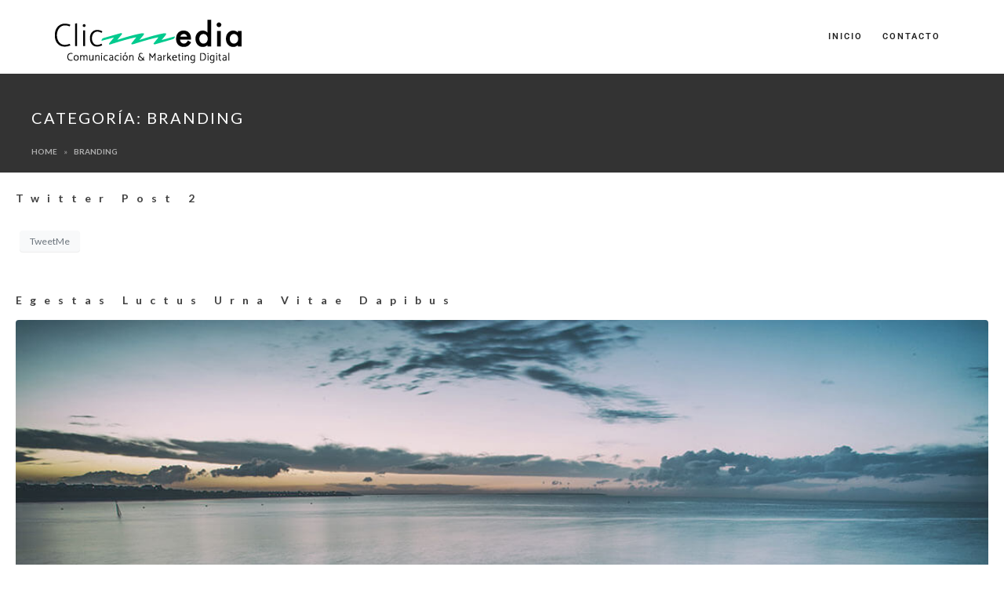

--- FILE ---
content_type: text/css
request_url: https://clicmedia.cl/wp-content/uploads/elementor/css/post-103.css?ver=1754099717
body_size: 15143
content:
.elementor-103 .elementor-element.elementor-element-8bf78a0 > .elementor-container{min-height:90px;}.elementor-103 .elementor-element.elementor-element-8bf78a0 .elementor-repeater-item-de3397e.jet-parallax-section__layout .jet-parallax-section__image{background-size:auto;}.elementor-bc-flex-widget .elementor-103 .elementor-element.elementor-element-a864280.elementor-column:not(.raven-column-flex-vertical) .elementor-widget-wrap{align-items:center;}.elementor-103 .elementor-element.elementor-element-a864280.elementor-column.elementor-element[data-element_type="column"]:not(.raven-column-flex-vertical) > .elementor-widget-wrap.elementor-element-populated{align-content:center;align-items:center;}.elementor-103 .elementor-element.elementor-element-a864280.elementor-column.elementor-element[data-element_type="column"].raven-column-flex-vertical > .elementor-widget-wrap.elementor-element-populated{justify-content:center;}.elementor-103 .elementor-element.elementor-element-293ffe9 .raven-site-logo{text-align:left;}.elementor-103 .elementor-element.elementor-element-293ffe9 > .elementor-widget-container{margin:12px 0px 0px 0px;}.elementor-bc-flex-widget .elementor-103 .elementor-element.elementor-element-52ae5ca.elementor-column:not(.raven-column-flex-vertical) .elementor-widget-wrap{align-items:center;}.elementor-103 .elementor-element.elementor-element-52ae5ca.elementor-column.elementor-element[data-element_type="column"]:not(.raven-column-flex-vertical) > .elementor-widget-wrap.elementor-element-populated{align-content:center;align-items:center;}.elementor-103 .elementor-element.elementor-element-52ae5ca.elementor-column.elementor-element[data-element_type="column"].raven-column-flex-vertical > .elementor-widget-wrap.elementor-element-populated{justify-content:center;}.elementor-widget-raven-nav-menu .raven-nav-menu-main .raven-nav-menu > li > a.raven-menu-item{font-family:var( --e-global-typography-text-font-family ), Sans-serif;font-weight:var( --e-global-typography-text-font-weight );color:var( --e-global-color-text );}.elementor-widget-raven-nav-menu .raven-nav-menu-main .raven-nav-menu > li:not(.current-menu-parent):not(.current-menu-ancestor) > a.raven-menu-item:hover:not(.raven-menu-item-active), .elementor-widget-raven-nav-menu .raven-nav-menu-main .raven-nav-menu > li:not(.current-menu-parent):not(.current-menu-ancestor) > a.highlighted:not(.raven-menu-item-active){color:var( --e-global-color-accent );}.elementor-widget-raven-nav-menu .raven-nav-menu-main .raven-nav-menu > li > a.raven-menu-item-active, .elementor-widget-raven-nav-menu .raven-nav-menu-main .raven-nav-menu > li.current-menu-parent > a, .elementor-widget-raven-nav-menu .raven-nav-menu-main .raven-nav-menu > li.current-menu-ancestor > a{color:var( --e-global-color-accent );}.elementor-widget-raven-nav-menu .raven-nav-menu-main .raven-submenu > li > a.raven-submenu-item{font-family:var( --e-global-typography-text-font-family ), Sans-serif;font-weight:var( --e-global-typography-text-font-weight );color:var( --e-global-color-text );}.elementor-widget-raven-nav-menu .raven-nav-menu-main .raven-submenu > li:not(.current-menu-parent):not(.current-menu-ancestor) > a.raven-submenu-item:hover:not(.raven-menu-item-active), .elementor-widget-raven-nav-menu .raven-nav-menu-main .raven-submenu > li:not(.current-menu-parent):not(.current-menu-ancestor) > a.highlighted:not(.raven-menu-item-active){color:var( --e-global-color-accent );}.elementor-widget-raven-nav-menu .raven-nav-menu-main .raven-submenu > li > a.raven-menu-item-active, .elementor-widget-raven-nav-menu .raven-nav-menu-main .raven-submenu > li.current-menu-parent > a, .elementor-widget-raven-nav-menu .raven-nav-menu-main .raven-submenu > li.current-menu-ancestor > a{color:var( --e-global-color-accent );}.elementor-widget-raven-nav-menu .raven-nav-menu-mobile .raven-nav-menu li > a{font-family:var( --e-global-typography-text-font-family ), Sans-serif;font-weight:var( --e-global-typography-text-font-weight );color:var( --e-global-color-text );}.elementor-widget-raven-nav-menu .raven-nav-menu-mobile .raven-nav-menu li > a:hover{color:var( --e-global-color-accent );}.elementor-widget-raven-nav-menu .raven-nav-menu-mobile .raven-nav-menu li > a.raven-menu-item-active, .elementor-widget-raven-nav-menu .raven-nav-menu-mobile .raven-nav-menu li > a:active, .elementor-widget-raven-nav-menu .raven-nav-menu-mobile .raven-nav-menu > li.current-menu-ancestor > a.raven-menu-item, .elementor-widget-raven-nav-menu li.menu-item.current-menu-ancestor > a.raven-submenu-item.has-submenu{color:var( --e-global-color-accent );}.elementor-widget-raven-nav-menu .raven-nav-menu-toggle-button{color:var( --e-global-color-secondary );}.elementor-widget-raven-nav-menu .raven-nav-menu-toggle-button svg{fill:var( --e-global-color-secondary );}.elementor-widget-raven-nav-menu .hamburger-inner, .elementor-widget-raven-nav-menu .hamburger-inner::after, .elementor-widget-raven-nav-menu .hamburger-inner::before{background-color:var( --e-global-color-secondary );}.elementor-widget-raven-nav-menu .raven-nav-menu-toggle-button:hover{color:var( --e-global-color-accent );}.elementor-widget-raven-nav-menu .raven-nav-menu-toggle-button:hover svg{fill:var( --e-global-color-accent );}.elementor-widget-raven-nav-menu .raven-nav-menu-toggle-button:hover .hamburger-inner, .elementor-widget-raven-nav-menu .raven-nav-menu-toggle-button:hover  .hamburger-inner::after, .elementor-widget-raven-nav-menu .raven-nav-menu-toggle-button:hover  .hamburger-inner::before{background-color:var( --e-global-color-accent );}.elementor-103 .elementor-element.elementor-element-da67457 .raven-nav-menu-main .raven-nav-menu > li > a.raven-menu-item{font-size:11px;font-weight:600;text-transform:uppercase;line-height:90px;letter-spacing:2px;padding:2px 11px 2px 11px;color:#222222;}.elementor-103 .elementor-element.elementor-element-da67457 .raven-nav-menu-horizontal .raven-nav-menu > li:not(:last-child){margin-right:3px;}.elementor-103 .elementor-element.elementor-element-da67457 .raven-nav-menu-vertical .raven-nav-menu > li:not(:last-child){margin-bottom:3px;}.elementor-103 .elementor-element.elementor-element-da67457 .raven-nav-menu-main .raven-nav-menu > li:not(.current-menu-parent):not(.current-menu-ancestor) > a.raven-menu-item:hover:not(.raven-menu-item-active), .elementor-103 .elementor-element.elementor-element-da67457 .raven-nav-menu-main .raven-nav-menu > li:not(.current-menu-parent):not(.current-menu-ancestor) > a.highlighted:not(.raven-menu-item-active){border-radius:5px 5px 5px 5px;}.elementor-103 .elementor-element.elementor-element-da67457 .raven-nav-menu-main .raven-nav-menu > li > a.raven-menu-item-active, .elementor-103 .elementor-element.elementor-element-da67457 .raven-nav-menu-main .raven-nav-menu > li.current-menu-parent > a, .elementor-103 .elementor-element.elementor-element-da67457 .raven-nav-menu-main .raven-nav-menu > li.current-menu-ancestor > a{border-radius:5px 5px 5px 5px;}.elementor-103 .elementor-element.elementor-element-da67457 .raven-nav-menu-main .raven-submenu > li > a.raven-submenu-item{font-size:12px;text-transform:uppercase;letter-spacing:1px;padding:15px 50px 15px 15px;color:#b3b3b3;background-color:#333333;}.elementor-103 .elementor-element.elementor-element-da67457 .raven-nav-menu-main .raven-submenu > li:not(:last-child){border-bottom-width:1px;}.elementor-103 .elementor-element.elementor-element-da67457 .raven-nav-menu-main .raven-submenu{border-color:#9476c9;border-style:solid;border-width:1px 0px 0px 0px;background-color:#333333;}.elementor-103 .elementor-element.elementor-element-da67457 .raven-nav-menu-main .raven-submenu > li:not(.current-menu-parent):not(.current-menu-ancestor) > a.raven-submenu-item:hover:not(.raven-menu-item-active), .elementor-103 .elementor-element.elementor-element-da67457 .raven-nav-menu-main .raven-submenu > li:not(.current-menu-parent):not(.current-menu-ancestor) > a.highlighted:not(.raven-menu-item-active){color:#ffffff;}.elementor-103 .elementor-element.elementor-element-da67457 .raven-nav-menu-mobile .raven-nav-menu li > a{padding:8px 32px 8px 32px;}.elementor-103 .elementor-element.elementor-element-da67457 .raven-nav-menu-toggle{text-align:center;}.elementor-103 .elementor-element.elementor-element-8bf78a0:not(.elementor-motion-effects-element-type-background), .elementor-103 .elementor-element.elementor-element-8bf78a0 > .elementor-motion-effects-container > .elementor-motion-effects-layer{background-color:rgba(255,255,255,0);}.elementor-103 .elementor-element.elementor-element-8bf78a0{transition:background 0.3s, border 0.3s, border-radius 0.3s, box-shadow 0.3s;}.elementor-103 .elementor-element.elementor-element-8bf78a0 > .elementor-background-overlay{transition:background 0.3s, border-radius 0.3s, opacity 0.3s;}.elementor-103 .elementor-element.elementor-element-a370ae2 > .elementor-container > .elementor-column > .elementor-widget-wrap{align-content:center;align-items:center;}.elementor-103 .elementor-element.elementor-element-a370ae2 .elementor-repeater-item-0de7398.jet-parallax-section__layout .jet-parallax-section__image{background-size:auto;}.elementor-bc-flex-widget .elementor-103 .elementor-element.elementor-element-06f6c69.elementor-column:not(.raven-column-flex-vertical) .elementor-widget-wrap{align-items:center;}.elementor-103 .elementor-element.elementor-element-06f6c69.elementor-column.elementor-element[data-element_type="column"]:not(.raven-column-flex-vertical) > .elementor-widget-wrap.elementor-element-populated{align-content:center;align-items:center;}.elementor-103 .elementor-element.elementor-element-06f6c69.elementor-column.elementor-element[data-element_type="column"].raven-column-flex-vertical > .elementor-widget-wrap.elementor-element-populated{justify-content:center;}.elementor-103 .elementor-element.elementor-element-06f6c69:not(.elementor-motion-effects-element-type-background) > .elementor-widget-wrap, .elementor-103 .elementor-element.elementor-element-06f6c69 > .elementor-widget-wrap > .elementor-motion-effects-container > .elementor-motion-effects-layer{background-color:#ffffff;}.elementor-103 .elementor-element.elementor-element-06f6c69 > .elementor-element-populated{transition:background 0.3s, border 0.3s, border-radius 0.3s, box-shadow 0.3s;}.elementor-103 .elementor-element.elementor-element-06f6c69 > .elementor-element-populated > .elementor-background-overlay{transition:background 0.3s, border-radius 0.3s, opacity 0.3s;}.elementor-103 .elementor-element.elementor-element-3af6073 .raven-site-logo{text-align:left;}.elementor-103 .elementor-element.elementor-element-5b896df .raven-nav-menu-main .raven-nav-menu > li > a.raven-menu-item{font-size:11px;font-weight:600;text-transform:uppercase;line-height:90px;letter-spacing:2px;padding:2px 11px 2px 11px;color:#222222;}.elementor-103 .elementor-element.elementor-element-5b896df .raven-nav-menu-horizontal .raven-nav-menu > li:not(:last-child){margin-right:3px;}.elementor-103 .elementor-element.elementor-element-5b896df .raven-nav-menu-vertical .raven-nav-menu > li:not(:last-child){margin-bottom:3px;}.elementor-103 .elementor-element.elementor-element-5b896df .raven-nav-menu-main .raven-nav-menu > li:not(.current-menu-parent):not(.current-menu-ancestor) > a.raven-menu-item:hover:not(.raven-menu-item-active), .elementor-103 .elementor-element.elementor-element-5b896df .raven-nav-menu-main .raven-nav-menu > li:not(.current-menu-parent):not(.current-menu-ancestor) > a.highlighted:not(.raven-menu-item-active){color:#222222;border-radius:5px 5px 5px 5px;}.elementor-103 .elementor-element.elementor-element-5b896df .raven-nav-menu-main .raven-nav-menu > li > a.raven-menu-item-active, .elementor-103 .elementor-element.elementor-element-5b896df .raven-nav-menu-main .raven-nav-menu > li.current-menu-parent > a, .elementor-103 .elementor-element.elementor-element-5b896df .raven-nav-menu-main .raven-nav-menu > li.current-menu-ancestor > a{color:#ffffff;background-color:#222222;border-color:#222222;border-style:solid;border-width:2px 2px 2px 2px;border-radius:5px 5px 5px 5px;}.elementor-103 .elementor-element.elementor-element-5b896df .raven-nav-menu-main .raven-submenu > li > a.raven-submenu-item{font-size:12px;text-transform:uppercase;letter-spacing:1px;padding:15px 50px 15px 15px;color:#b3b3b3;background-color:#333333;}.elementor-103 .elementor-element.elementor-element-5b896df .raven-nav-menu-main .raven-submenu > li:not(:last-child){border-bottom-width:1px;}.elementor-103 .elementor-element.elementor-element-5b896df .raven-nav-menu-main .raven-submenu{border-style:solid;border-width:1px 0px 0px 0px;background-color:#333333;}.elementor-103 .elementor-element.elementor-element-5b896df .raven-nav-menu-main .raven-submenu > li:not(.current-menu-parent):not(.current-menu-ancestor) > a.raven-submenu-item:hover:not(.raven-menu-item-active), .elementor-103 .elementor-element.elementor-element-5b896df .raven-nav-menu-main .raven-submenu > li:not(.current-menu-parent):not(.current-menu-ancestor) > a.highlighted:not(.raven-menu-item-active){color:#ffffff;}.elementor-103 .elementor-element.elementor-element-5b896df .raven-nav-menu-mobile .raven-nav-menu li > a{font-weight:700;text-transform:uppercase;padding:8px 32px 8px 32px;color:#444444;background-color:#ffffff;}.elementor-103 .elementor-element.elementor-element-5b896df .raven-nav-menu-mobile .raven-nav-menu li:not(:last-child){border-bottom-style:solid;border-color:#ededed;border-bottom-width:1px;}.elementor-103 .elementor-element.elementor-element-5b896df .raven-nav-menu-mobile .raven-submenu{border-top-style:solid;border-color:#ededed;border-top-width:1px;}.elementor-103 .elementor-element.elementor-element-5b896df .raven-nav-menu-mobile .raven-nav-menu li > a:hover{background-color:#f7f7f7;}.elementor-103 .elementor-element.elementor-element-5b896df .raven-nav-menu-toggle{text-align:center;}.elementor-103 .elementor-element.elementor-element-5b896df .raven-nav-menu-mobile{background-color:#ffffff;}.elementor-103 .elementor-element.elementor-element-a370ae2{transition:background 0.3s, border 0.3s, border-radius 0.3s, box-shadow 0.3s;margin-top:0px;margin-bottom:0px;padding:0px 0px 0px 0px;}.elementor-103 .elementor-element.elementor-element-a370ae2 > .elementor-background-overlay{transition:background 0.3s, border-radius 0.3s, opacity 0.3s;}@media(max-width:1024px){.elementor-103 .elementor-element.elementor-element-06f6c69 > .elementor-element-populated{padding:20px 0px 20px 0px;}.elementor-103 .elementor-element.elementor-element-3af6073 > .elementor-widget-container{margin:0px 0px 0px 20px;}.elementor-103 .elementor-element.elementor-element-5b896df .raven-nav-menu-mobile .raven-nav-menu li > a{font-size:13px;padding:15px 20px 15px 20px;}.elementor-103 .elementor-element.elementor-element-5b896df > .elementor-widget-container{padding:0px 15px 0px 0px;}}@media(max-width:767px){.elementor-103 .elementor-element.elementor-element-3af6073 > .elementor-widget-container{margin:0px 0px 0px 20px;padding:-24px 0px 0px 0px;}.elementor-103 .elementor-element.elementor-element-a370ae2{margin-top:0px;margin-bottom:0px;}}

--- FILE ---
content_type: text/css
request_url: https://clicmedia.cl/wp-content/uploads/elementor/css/post-122.css?ver=1754099717
body_size: 8863
content:
.elementor-122 .elementor-element.elementor-element-9cab40f > .elementor-container{min-height:60px;}.elementor-122 .elementor-element.elementor-element-9cab40f .elementor-repeater-item-de3397e.jet-parallax-section__layout .jet-parallax-section__image{background-size:auto;}.elementor-bc-flex-widget .elementor-122 .elementor-element.elementor-element-dd7036d.elementor-column:not(.raven-column-flex-vertical) .elementor-widget-wrap{align-items:center;}.elementor-122 .elementor-element.elementor-element-dd7036d.elementor-column.elementor-element[data-element_type="column"]:not(.raven-column-flex-vertical) > .elementor-widget-wrap.elementor-element-populated{align-content:center;align-items:center;}.elementor-122 .elementor-element.elementor-element-dd7036d.elementor-column.elementor-element[data-element_type="column"].raven-column-flex-vertical > .elementor-widget-wrap.elementor-element-populated{justify-content:center;}.elementor-122 .elementor-element.elementor-element-e58ac34 .raven-site-logo{text-align:left;}.elementor-122 .elementor-element.elementor-element-e58ac34 > .elementor-widget-container{margin:6px 0px 0px 0px;}.elementor-bc-flex-widget .elementor-122 .elementor-element.elementor-element-7933de2.elementor-column:not(.raven-column-flex-vertical) .elementor-widget-wrap{align-items:center;}.elementor-122 .elementor-element.elementor-element-7933de2.elementor-column.elementor-element[data-element_type="column"]:not(.raven-column-flex-vertical) > .elementor-widget-wrap.elementor-element-populated{align-content:center;align-items:center;}.elementor-122 .elementor-element.elementor-element-7933de2.elementor-column.elementor-element[data-element_type="column"].raven-column-flex-vertical > .elementor-widget-wrap.elementor-element-populated{justify-content:center;}.elementor-widget-raven-nav-menu .raven-nav-menu-main .raven-nav-menu > li > a.raven-menu-item{font-family:var( --e-global-typography-text-font-family ), Sans-serif;font-weight:var( --e-global-typography-text-font-weight );color:var( --e-global-color-text );}.elementor-widget-raven-nav-menu .raven-nav-menu-main .raven-nav-menu > li:not(.current-menu-parent):not(.current-menu-ancestor) > a.raven-menu-item:hover:not(.raven-menu-item-active), .elementor-widget-raven-nav-menu .raven-nav-menu-main .raven-nav-menu > li:not(.current-menu-parent):not(.current-menu-ancestor) > a.highlighted:not(.raven-menu-item-active){color:var( --e-global-color-accent );}.elementor-widget-raven-nav-menu .raven-nav-menu-main .raven-nav-menu > li > a.raven-menu-item-active, .elementor-widget-raven-nav-menu .raven-nav-menu-main .raven-nav-menu > li.current-menu-parent > a, .elementor-widget-raven-nav-menu .raven-nav-menu-main .raven-nav-menu > li.current-menu-ancestor > a{color:var( --e-global-color-accent );}.elementor-widget-raven-nav-menu .raven-nav-menu-main .raven-submenu > li > a.raven-submenu-item{font-family:var( --e-global-typography-text-font-family ), Sans-serif;font-weight:var( --e-global-typography-text-font-weight );color:var( --e-global-color-text );}.elementor-widget-raven-nav-menu .raven-nav-menu-main .raven-submenu > li:not(.current-menu-parent):not(.current-menu-ancestor) > a.raven-submenu-item:hover:not(.raven-menu-item-active), .elementor-widget-raven-nav-menu .raven-nav-menu-main .raven-submenu > li:not(.current-menu-parent):not(.current-menu-ancestor) > a.highlighted:not(.raven-menu-item-active){color:var( --e-global-color-accent );}.elementor-widget-raven-nav-menu .raven-nav-menu-main .raven-submenu > li > a.raven-menu-item-active, .elementor-widget-raven-nav-menu .raven-nav-menu-main .raven-submenu > li.current-menu-parent > a, .elementor-widget-raven-nav-menu .raven-nav-menu-main .raven-submenu > li.current-menu-ancestor > a{color:var( --e-global-color-accent );}.elementor-widget-raven-nav-menu .raven-nav-menu-mobile .raven-nav-menu li > a{font-family:var( --e-global-typography-text-font-family ), Sans-serif;font-weight:var( --e-global-typography-text-font-weight );color:var( --e-global-color-text );}.elementor-widget-raven-nav-menu .raven-nav-menu-mobile .raven-nav-menu li > a:hover{color:var( --e-global-color-accent );}.elementor-widget-raven-nav-menu .raven-nav-menu-mobile .raven-nav-menu li > a.raven-menu-item-active, .elementor-widget-raven-nav-menu .raven-nav-menu-mobile .raven-nav-menu li > a:active, .elementor-widget-raven-nav-menu .raven-nav-menu-mobile .raven-nav-menu > li.current-menu-ancestor > a.raven-menu-item, .elementor-widget-raven-nav-menu li.menu-item.current-menu-ancestor > a.raven-submenu-item.has-submenu{color:var( --e-global-color-accent );}.elementor-widget-raven-nav-menu .raven-nav-menu-toggle-button{color:var( --e-global-color-secondary );}.elementor-widget-raven-nav-menu .raven-nav-menu-toggle-button svg{fill:var( --e-global-color-secondary );}.elementor-widget-raven-nav-menu .hamburger-inner, .elementor-widget-raven-nav-menu .hamburger-inner::after, .elementor-widget-raven-nav-menu .hamburger-inner::before{background-color:var( --e-global-color-secondary );}.elementor-widget-raven-nav-menu .raven-nav-menu-toggle-button:hover{color:var( --e-global-color-accent );}.elementor-widget-raven-nav-menu .raven-nav-menu-toggle-button:hover svg{fill:var( --e-global-color-accent );}.elementor-widget-raven-nav-menu .raven-nav-menu-toggle-button:hover .hamburger-inner, .elementor-widget-raven-nav-menu .raven-nav-menu-toggle-button:hover  .hamburger-inner::after, .elementor-widget-raven-nav-menu .raven-nav-menu-toggle-button:hover  .hamburger-inner::before{background-color:var( --e-global-color-accent );}.elementor-122 .elementor-element.elementor-element-789ae4b .raven-nav-menu-main .raven-nav-menu > li > a.raven-menu-item{font-size:11px;font-weight:600;text-transform:uppercase;line-height:60px;letter-spacing:2px;padding:2px 11px 2px 11px;color:#222222;}.elementor-122 .elementor-element.elementor-element-789ae4b .raven-nav-menu-horizontal .raven-nav-menu > li:not(:last-child){margin-right:3px;}.elementor-122 .elementor-element.elementor-element-789ae4b .raven-nav-menu-vertical .raven-nav-menu > li:not(:last-child){margin-bottom:3px;}.elementor-122 .elementor-element.elementor-element-789ae4b .raven-nav-menu-main .raven-nav-menu > li:not(.current-menu-parent):not(.current-menu-ancestor) > a.raven-menu-item:hover:not(.raven-menu-item-active), .elementor-122 .elementor-element.elementor-element-789ae4b .raven-nav-menu-main .raven-nav-menu > li:not(.current-menu-parent):not(.current-menu-ancestor) > a.highlighted:not(.raven-menu-item-active){border-radius:5px 5px 5px 5px;}.elementor-122 .elementor-element.elementor-element-789ae4b .raven-nav-menu-main .raven-nav-menu > li > a.raven-menu-item-active, .elementor-122 .elementor-element.elementor-element-789ae4b .raven-nav-menu-main .raven-nav-menu > li.current-menu-parent > a, .elementor-122 .elementor-element.elementor-element-789ae4b .raven-nav-menu-main .raven-nav-menu > li.current-menu-ancestor > a{border-radius:5px 5px 5px 5px;}.elementor-122 .elementor-element.elementor-element-789ae4b .raven-nav-menu-main .raven-submenu > li > a.raven-submenu-item{font-size:12px;text-transform:uppercase;letter-spacing:1px;padding:15px 50px 15px 15px;color:#b3b3b3;background-color:#333333;}.elementor-122 .elementor-element.elementor-element-789ae4b .raven-nav-menu-main .raven-submenu > li:not(:last-child){border-bottom-width:1px;}.elementor-122 .elementor-element.elementor-element-789ae4b .raven-nav-menu-main .raven-submenu{border-color:#9476c9;border-style:solid;border-width:1px 0px 0px 0px;background-color:#333333;}.elementor-122 .elementor-element.elementor-element-789ae4b .raven-nav-menu-main .raven-submenu > li:not(.current-menu-parent):not(.current-menu-ancestor) > a.raven-submenu-item:hover:not(.raven-menu-item-active), .elementor-122 .elementor-element.elementor-element-789ae4b .raven-nav-menu-main .raven-submenu > li:not(.current-menu-parent):not(.current-menu-ancestor) > a.highlighted:not(.raven-menu-item-active){color:#ffffff;}.elementor-122 .elementor-element.elementor-element-789ae4b .raven-nav-menu-mobile .raven-nav-menu li > a{padding:8px 32px 8px 32px;}.elementor-122 .elementor-element.elementor-element-789ae4b .raven-nav-menu-toggle{text-align:center;}.elementor-122 .elementor-element.elementor-element-9cab40f:not(.elementor-motion-effects-element-type-background), .elementor-122 .elementor-element.elementor-element-9cab40f > .elementor-motion-effects-container > .elementor-motion-effects-layer{background-color:#ffffff;}.elementor-122 .elementor-element.elementor-element-9cab40f{border-style:solid;border-width:0px 0px 1px 0px;border-color:#ededed;transition:background 0.3s, border 0.3s, border-radius 0.3s, box-shadow 0.3s;}.elementor-122 .elementor-element.elementor-element-9cab40f > .elementor-background-overlay{transition:background 0.3s, border-radius 0.3s, opacity 0.3s;}

--- FILE ---
content_type: text/css
request_url: https://clicmedia.cl/wp-content/uploads/elementor/css/post-415.css?ver=1754100445
body_size: 8138
content:
.elementor-415 .elementor-element.elementor-element-b63b9ed .elementor-repeater-item-f64f37e.jet-parallax-section__layout .jet-parallax-section__image{background-size:auto;}.elementor-415 .elementor-element.elementor-element-2a5fff8 .raven-site-logo{text-align:left;}.elementor-widget-heading .elementor-heading-title{font-family:var( --e-global-typography-primary-font-family ), Sans-serif;font-weight:var( --e-global-typography-primary-font-weight );color:var( --e-global-color-primary );}.elementor-415 .elementor-element.elementor-element-3924fa2 > .elementor-widget-container{margin:10px 0px 18px 0px;}.elementor-415 .elementor-element.elementor-element-3924fa2 .elementor-heading-title{font-size:14px;font-weight:700;text-transform:uppercase;line-height:23px;color:#FFFFFF;}.elementor-415 .elementor-element.elementor-element-9763d37 > .elementor-element-populated{margin:0px 0px 0px 0px;--e-column-margin-right:0px;--e-column-margin-left:0px;padding:0px 0px 0px 0px;}.elementor-widget-icon.elementor-view-stacked .elementor-icon{background-color:var( --e-global-color-primary );}.elementor-widget-icon.elementor-view-framed .elementor-icon, .elementor-widget-icon.elementor-view-default .elementor-icon{color:var( --e-global-color-primary );border-color:var( --e-global-color-primary );}.elementor-widget-icon.elementor-view-framed .elementor-icon, .elementor-widget-icon.elementor-view-default .elementor-icon svg{fill:var( --e-global-color-primary );}.elementor-415 .elementor-element.elementor-element-b52ad1a > .elementor-widget-container{margin:0px 6px 0px 0px;}.elementor-415 .elementor-element.elementor-element-b52ad1a .elementor-icon-wrapper{text-align:right;}.elementor-415 .elementor-element.elementor-element-b52ad1a.elementor-view-stacked .elementor-icon{background-color:#000000;}.elementor-415 .elementor-element.elementor-element-b52ad1a.elementor-view-framed .elementor-icon, .elementor-415 .elementor-element.elementor-element-b52ad1a.elementor-view-default .elementor-icon{color:#000000;border-color:#000000;}.elementor-415 .elementor-element.elementor-element-b52ad1a.elementor-view-framed .elementor-icon, .elementor-415 .elementor-element.elementor-element-b52ad1a.elementor-view-default .elementor-icon svg{fill:#000000;}.elementor-415 .elementor-element.elementor-element-b52ad1a .elementor-icon{font-size:18px;}.elementor-415 .elementor-element.elementor-element-b52ad1a .elementor-icon svg{height:18px;}.elementor-415 .elementor-element.elementor-element-1e04bee > .elementor-element-populated{margin:0px 0px 0px 0px;--e-column-margin-right:0px;--e-column-margin-left:0px;padding:0px 0px 0px 0px;}.elementor-widget-text-editor{font-family:var( --e-global-typography-text-font-family ), Sans-serif;font-weight:var( --e-global-typography-text-font-weight );color:var( --e-global-color-text );}.elementor-widget-text-editor.elementor-drop-cap-view-stacked .elementor-drop-cap{background-color:var( --e-global-color-primary );}.elementor-widget-text-editor.elementor-drop-cap-view-framed .elementor-drop-cap, .elementor-widget-text-editor.elementor-drop-cap-view-default .elementor-drop-cap{color:var( --e-global-color-primary );border-color:var( --e-global-color-primary );}.elementor-415 .elementor-element.elementor-element-ef10445{font-size:12px;color:#000000;}.elementor-415 .elementor-element.elementor-element-c7945e0 > .elementor-element-populated{margin:0px 0px 0px 0px;--e-column-margin-right:0px;--e-column-margin-left:0px;padding:0px 0px 0px 0px;}.elementor-415 .elementor-element.elementor-element-153ade0 > .elementor-widget-container{margin:0px 6px 0px 0px;}.elementor-415 .elementor-element.elementor-element-153ade0 .elementor-icon-wrapper{text-align:right;}.elementor-415 .elementor-element.elementor-element-153ade0.elementor-view-stacked .elementor-icon{background-color:#FFFFFF;}.elementor-415 .elementor-element.elementor-element-153ade0.elementor-view-framed .elementor-icon, .elementor-415 .elementor-element.elementor-element-153ade0.elementor-view-default .elementor-icon{color:#FFFFFF;border-color:#FFFFFF;}.elementor-415 .elementor-element.elementor-element-153ade0.elementor-view-framed .elementor-icon, .elementor-415 .elementor-element.elementor-element-153ade0.elementor-view-default .elementor-icon svg{fill:#FFFFFF;}.elementor-415 .elementor-element.elementor-element-153ade0 .elementor-icon{font-size:18px;}.elementor-415 .elementor-element.elementor-element-153ade0 .elementor-icon svg{height:18px;}.elementor-415 .elementor-element.elementor-element-28c53bf > .elementor-element-populated{margin:0px 0px 0px 0px;--e-column-margin-right:0px;--e-column-margin-left:0px;padding:0px 0px 0px 0px;}.elementor-415 .elementor-element.elementor-element-f066d39{font-size:12px;color:#FFFFFF;}.elementor-415 .elementor-element.elementor-element-12d2464 > .elementor-element-populated{margin:0px 0px 0px 0px;--e-column-margin-right:0px;--e-column-margin-left:0px;padding:0px 0px 0px 0px;}.elementor-415 .elementor-element.elementor-element-59a1484 > .elementor-widget-container{margin:0px 6px 0px 0px;}.elementor-415 .elementor-element.elementor-element-59a1484 .elementor-icon-wrapper{text-align:right;}.elementor-415 .elementor-element.elementor-element-59a1484.elementor-view-stacked .elementor-icon{background-color:#FFFFFF;}.elementor-415 .elementor-element.elementor-element-59a1484.elementor-view-framed .elementor-icon, .elementor-415 .elementor-element.elementor-element-59a1484.elementor-view-default .elementor-icon{color:#FFFFFF;border-color:#FFFFFF;}.elementor-415 .elementor-element.elementor-element-59a1484.elementor-view-framed .elementor-icon, .elementor-415 .elementor-element.elementor-element-59a1484.elementor-view-default .elementor-icon svg{fill:#FFFFFF;}.elementor-415 .elementor-element.elementor-element-59a1484 .elementor-icon{font-size:18px;}.elementor-415 .elementor-element.elementor-element-59a1484 .elementor-icon svg{height:18px;}.elementor-415 .elementor-element.elementor-element-b0e82df > .elementor-element-populated{margin:0px 0px 0px 0px;--e-column-margin-right:0px;--e-column-margin-left:0px;padding:0px 0px 0px 0px;}.elementor-415 .elementor-element.elementor-element-103241f{font-size:12px;color:#FFFFFF;}.elementor-415 .elementor-element.elementor-element-b63b9ed:not(.elementor-motion-effects-element-type-background), .elementor-415 .elementor-element.elementor-element-b63b9ed > .elementor-motion-effects-container > .elementor-motion-effects-layer{background-color:#000000;}.elementor-415 .elementor-element.elementor-element-b63b9ed{transition:background 0.3s, border 0.3s, border-radius 0.3s, box-shadow 0.3s;padding:60px 15px 60px 15px;}.elementor-415 .elementor-element.elementor-element-b63b9ed > .elementor-background-overlay{transition:background 0.3s, border-radius 0.3s, opacity 0.3s;}@media(max-width:767px){.elementor-415 .elementor-element.elementor-element-2a5fff8 .raven-site-logo{text-align:center;}.elementor-415 .elementor-element.elementor-element-3924fa2{text-align:center;}.elementor-415 .elementor-element.elementor-element-ef10445{text-align:center;}.elementor-415 .elementor-element.elementor-element-c7945e0{width:25%;}.elementor-415 .elementor-element.elementor-element-28c53bf{width:75%;}.elementor-415 .elementor-element.elementor-element-f066d39{text-align:left;}.elementor-415 .elementor-element.elementor-element-12d2464{width:25%;}.elementor-415 .elementor-element.elementor-element-b0e82df{width:75%;}.elementor-415 .elementor-element.elementor-element-103241f{text-align:left;}}@media(min-width:768px){.elementor-415 .elementor-element.elementor-element-3dccab6{width:74.912%;}.elementor-415 .elementor-element.elementor-element-b03ac2c{width:25.044%;}.elementor-415 .elementor-element.elementor-element-9763d37{width:13.839%;}.elementor-415 .elementor-element.elementor-element-1e04bee{width:86.161%;}.elementor-415 .elementor-element.elementor-element-c7945e0{width:13.839%;}.elementor-415 .elementor-element.elementor-element-28c53bf{width:86.161%;}.elementor-415 .elementor-element.elementor-element-12d2464{width:13.839%;}.elementor-415 .elementor-element.elementor-element-b0e82df{width:86.161%;}}